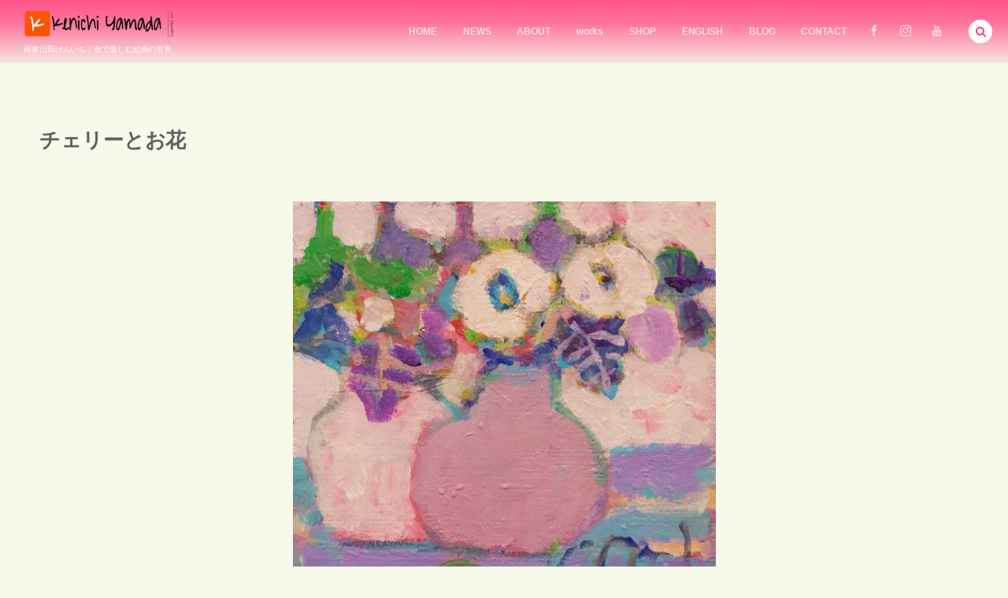

--- FILE ---
content_type: text/css
request_url: https://ken1art.com/wp-content/uploads/digipress/macchiato/css/visual-custom.css?ver=20251221211701
body_size: 2303
content:
@charset "utf-8";:root{--header-menu-link-color:#ffffff;--header-menu-link-color-8p:rgba(255,255, 255,.08);--header-menu-link-color-34p:rgba(255,255, 255,.34);--header-menu-bg-color:#ff4482;--base-font-color:#606060;--base-font-color-8p:rgba(96,96, 96,.08);--base-font-color-34p:rgba(96,96, 96,.34);--container-bg-color:#f7f9ea;--primary-color:#e5cdc3;}body{background-color:#f7f9ea;}.entry,.widget-box .dp_text_widget,.widget-box .textwidget{font-size:14px;}.mb-theme .entry,.mb-theme .widget-box .dp_text_widget,.mb-theme .widget-box .textwidget{font-size:14px;}.dp-container .entry a,.dp-container .dp_text_widget a,.dp-container .textwidget a,#comment_section .commentlist a:hover{color:#e8145b;}.dp-container .entry a:hover,.dp-container .dp_text_widget a:hover,.dp-container .textwidget a:hover,.fake-hover:hover{color:#eab700;}.single-date-top,.dp-container pre,.entry input[type="submit"],.plane-label,input#submit{color:#f7f9ea;background-color:#e8145b;}.hd_slideshow .bx-wrapper .bx-pager .bx-pager-item a{background-color:#542b13;}.hd_slideshow .bx-controls-direction a{color:#542b13;}.header-banner-inner,.header-banner-inner a, .header-banner-inner a:hover{color:#542b13;}.mb-theme .header-banner-inner,.mb-theme .header-banner-inner a, .mb-theme .header-banner-inner a:hover{color:#542b13;}#banner_caption::before,#banner_caption::after,.header-banner-inner .bx-viewport .slide .loop-cat::before,.header-banner-inner .bx-viewport .slide .loop-cat::after{background-color:#542b13;}.dp-container{color:#606060;background-color:#f7f9ea;}.dp-container a,.dp-container a:hover,.main-wrap a{color:#606060;}.content-wrap{background-color:#f7f9ea;}.pace{background-color:#f7f9ea;border-color:#e5cdc3;}.pace .pace-progress{background-color:#e5cdc3;}.pace .pace-progress::after{color:rgba(96,96,96,.68);}.header_container.pc,.header_container.mb.fixed{color:#ffffff;background-color:#ff4482;background:linear-gradient(to bottom, rgba(255,68,130,.92) 0%,rgba(255,68,130,.72) 38%,rgba(255,68,130,.1) 100%);filter:progid:DXImageTransform.Microsoft.gradient( startColorstr='#34'ff4482,endColorstr='#14'ff4482,GradientType=0 );}.header_container.mb{border-color:#e5cdc3;color:#ffffff;background-color:#ff4482;}.header_container.pc:hover,.header_container.pc.scroll{background-color:rgba(255,68,130,.92);}.header_container a,#hd_tel a,#global_menu_ul a.menu-link:hover{color:#ffffff;}.header_container a:hover{color:#5db1d8;}.hd_sns_links ul li a::before{background-color:#ffffff;}#global_menu_ul .sub-menu{background-color:rgba(255,68,130,.92);box-shadow:0 1px 4px rgba(255,255,255,.7);}#global_menu_ul a.menu-link,.hd_sns_links ul li a{color:rgba(255,255,255,.7);}#global_menu_ul a.menu-link::after{background-color:#e5cdc3;}.hd_sns_links ul li a:hover{color:#ff4482;}#global_menu_nav.mq-mode{color:#ffffff;background-color:#ff4482;}#header-search .modal-trigger::before,#global_menu_nav.mq-mode .mq_sub_li{color:#ff4482;background-color:#ffffff;}#global_menu_nav.mq-mode,#global_menu_nav.mq-mode .menu-link{border-color:rgba(255,255,255,.22);}.ft-widget-content .widget-area{width:30.8%;}.ft-widget-content .widget-area.two{margin:0 3.8%;}.dp-container .entry a{font-weight:bold;text-decoration:underline;}.dp-container .entry a:hover{text-decoration:none;}.loop-section.normal:not(.mobile) .loop-date,.loop-section.portfolio.pt2 .loop-date,.loop-section.magazine.pt1 .loop-date,.loop-section.portfolio.mobile .loop-date,.single-article header .meta-date,.entry ol li::before,.dp_text_widget ol li::before,.textwidget ol li::before,#gotop{background-color:#e5cdc3;color:#f7f9ea;}.loop-section.normal:not(.mobile) .loop-date::before,.loop-section.portfolio.pt2 .loop-date::before,.loop-section.magazine.pt1 .loop-date::before,.loop-section.portfolio.mobile .loop-date::before,.single-article header .meta-date::before{border-color:rgba(199,175,165,1) transparent transparent rgba(199,175,165,1);background-color:#f7f9ea;}.single-article .single_post_meta .loop-share-num a,.loop-section.portfolio.pattern2 .loop-title a,.loop-section.normal .loop-share-num a,.loop-section.magazine .loop-share-num a,.loop-section.mobile .loop-share-num a,.loop-section .loop-title a,.loop-section .meta-author a{color:#606060;}.loop-section.normal .loop-share-num .share-icon::after,.loop-section.magazine .loop-share-num .share-icon::after,.loop-section.mobile .loop-share-num .share-icon::after{border-color:transparent transparent transparent rgba(96,96,96,.1);}.loop-section.normal .loop-share-num .share-icon,.loop-section.magazine .loop-share-num .share-icon,.loop-section.mobile .loop-share-num .share-icon,.single-article .single_post_meta .loop-share-num .share-icon,.dp_feed_widget li a{background-color:rgba(96,96,96,.1);}.dp_feed_widget li a:hover{color:#f7f9ea;}.dp_feed_widget li a:hover::before{background-color:#606060;}.loop-excerpt{color:rgba(96,96,96,.74);}.ct-hd{background-color:#e5cdc3;}.meta-cat .item-link{color:#606060;}.magazine.one .loop-article .meta-cat .item-link:hover,.news .meta-cat .item-link{color:#f7f9ea;background-color:#606060;border-color:#606060;}.bx-wrapper .bx-pager .bx-pager-item a{background-color:#606060;}.bx-controls-direction a{color:#606060;}input[type="checkbox"]:checked,input[type="radio"]:checked{background-color:#e8145b;}select{border-color:rgba(96,96,96,.14);color:#606060;}#footer select{border-color:rgba(68,68,68,.14);color:#444444;}.dp_toc_container{border-color:rgba(229, 205, 195,.2);background:#f7f9ea;}.dp_toc_container::before{background:rgba(229, 205, 195,.04);}.dp_toc_container ul.dp_toc_ul{border-color:rgba(229, 205, 195,.24);}.dp_toc_container p.toc_title_block>span::before,.dp_toc_container ul.dp_toc_ul>li::before{background:rgba(229, 205, 195,.16);}.dp_toc_container ul.dp_toc_ul li a,.dp_toc_container ul.dp_toc_ul li a:hover,.dp_toc_container ul.dp_toc_ul>li li::before{color:#606060;}.rank_label.thumb{background-color:#e5cdc3;}.rank_label.no-thumb{color:rgba(96,96,96,.1);}.mb-theme .single-nav li{background-color:rgba(96,96,96,.06);}address,#switch_comment_type li.active_tab,#comment_section li.comment:hover,#comment_section li.trackback:hover,#comment_section li.pingback:hover{border-color:#e5cdc3;}.entry h1, .entry h2,.entry h3,.entry h4,.entry h5,.entry h6,.dp_text_widget h1,.dp_text_widget h2,.dp_text_widget h3,.dp_text_widget h4,.dp_text_widget h5,.dp_text_widget h6,.textwidget h1,.textwidget h2,.textwidget h3,.textwidget h4,.textwidget h5,.textwidget h6{border-bottom-color:rgba(229,205,195,.28);}.widget_pages li a::after,.widget_nav_menu li a::after,.widget_nav_menu li.current-menu-item a::after,.widget_categories li a::after,.widget_categories li.current-cat a::after{background-color:rgba(96,96,96,.54);}.entry ul li::before, .dp_text_widget ul li::before,.textwidget ul li::before{background-color:#e5cdc3;box-shadow:0 0 0 3px rgba(229, 205,195,.3);}.single-article header::before,.single-article .single_post_meta,.single-article .single_post_meta .loop-share-num div[class^="bg-"],.dp_related_posts.news li,table.gsc-search-box{border-color:rgba(96,96,96,.4);}.single-article .single_post_meta::before{background-color:#f7f9ea;color:rgba(96,96,96,.4);}.inside-title,#reply-title{color:#606060;}.inside-title span,.comment-respond #reply-title span,.dp_tab_widget_ul li span,.dp_related_posts.horizontal .meta-cat .item-link,.wd-title span{background-color:#f7f9ea;}.dp_tab_widget_ul li:hover::before,.dp_tab_widget_ul li.active_tab::before{background-color:#e5cdc3;}.dp_tab_widget_ul{border-color:rgba(96,96,96,.6);}.cat-item .count{color:#f7f9ea;background-color:rgba(96,96,96,.5);}#commentform input[type="submit"]{color:#e5cdc3;}#commentform input[type="submit"]:hover{color:#f7f9ea;background-color:#e5cdc3;border-color:#e5cdc3;}.single_post_meta .meta-cat .item-link:hover,.dp_related_posts.horizontal .meta-cat .item-link:hover,.tagcloud a:hover,.dp-container .more-entry-link a:hover,#comment_section .comment-meta .comment-reply-link:hover,.entry>p>a.more-link:hover,.navialignleft a:hover,.navialignright a:hover,.dp-container .entry .dp-pagenavi a:hover,.dp-container .entry .dp-pagenavi a::before,.dp-pagenavi a:hover,.dp-pagenavi a::before,.dp-pagenavi .page-numbers.current,.dp-pagenavi .page-numbers:hover{color:#f7f9ea;background-color:#606060;border-color:#606060;}.nav_to_paged a::before,.nav_to_paged a::after,.loop-section .more-link a::before,.loop-section .more-link a::after,.loop-section.magazine .loop-article::before{background-color:#606060;}.dp-container .more-entry-link a{background-color:rgba(96,96,96,.18);}.dp_related_posts li:hover,.recent_entries li:hover{border-color:#606060;}.tooltip-arrow{border-color:transparent transparent #606060 transparent;}.tooltip-msg{color:#f7f9ea;background-color:#606060;}.dp-container blockquote::before,.dp-container blockquote::after{color:#e5cdc3;}#comment_section li.comment:hover,#comment_section li..trackback:hover,#comment_section li..pingback:hover{border-color:#e8145b;}.modal_wrapper.main_menu{color:#ffffff;background-color:#ff4482;}.modal_wrapper.main_menu a{color:#ffffff;}.footer_bar,.search-form .submit-area button.search-btn{background-color:#e5cdc3;color:#f7f9ea;}.ftbar_btn, .ftbar_btn a{color:#f7f9ea;}.main_slide_menu .menu-item,.main_slide_menu .menu-item:first-child,.main_slide_menu .menu-item .expand{border-color:rgba(255,255,255, .32);}body:not(.mb-theme) .wow{visibility:hidden}#footer{background-color:#eded74;color:#444444;}#footer a{color:#515151;}#footer a:hover{color:#8224e3;}#footer .inside-title{color:#444444;}#footer .inside-title span,#footer .dp_tab_widget_ul li span,#footer .wd-title span,#footer .loop-section.normal:not(.mobile) .loop-date::before,#footer .loop-section.portfolio.pt2 .loop-date::before,#footer .loop-section.magazine.pt1 .loop-date::before,#footer .loop-section.portfolio.mobile .loop-date::before{background-color:#eded74;}#footer .dp_tab_widget_ul{border-color:rgba(68,68,68,.6);}#footer .dp_tab_widget_ul li:hover::before,#footer .dp_tab_widget_ul li.active_tab::before{background-color:#e5cdc3;}#footer .tagcloud a:hover,#footer .more-entry-link a:hover{color:#eded74;background-color:#444444;border-color:#444444;}#footer .cat-item .count{color:#eded74;background-color:rgba(68,68,68,.5);}#footer .dp_related_posts li:hover,#footer .recent_entries li:hover{border-color:#444444;}#footer .dp_feed_widget li a{color:#444444;background-color:rgba(68,68,68,.1);}#footer .dp_feed_widget li a:hover{color:#eded74;}#footer .dp_feed_widget li a:hover::before{background-color:#444444;}#footer_menu_ul,.mb-theme #footer_menu_ul .menu-item{border-color:rgba(68,68,68,.2);}#footer_menu_ul .menu-item::after{color:rgba(68,68,68,.6);}#footer .loop-section.portfolio .loop-article-content a,#footer .loop-section.portfolio .meta-cat .item-link{color:#fff;}.btn,a.btn{border-color:#e5cdc3;color:#e5cdc3;}.btn:not([class*="btn-"]):hover,a.btn:not([class*="btn-"]):hover{border-color:#e5cdc3;}.label,.btn::after{background-color:#e5cdc3}.label::after{background-color:#f7f9ea;}#footer .label::after{background-color:#eded74;}.hd-title {    font-family: 'Pacifico', cursive;}#banner_title {     font-family: 'Pacifico', cursive;}.header_content .h_group .caption { font-size:10px; font-size:1.5rem; margin-top:10px}h1 {    font-size:14px;}.ct-hd .title-desc { margin-top:20px; font-size:14px; font-size:1.4rem;  display: none;}